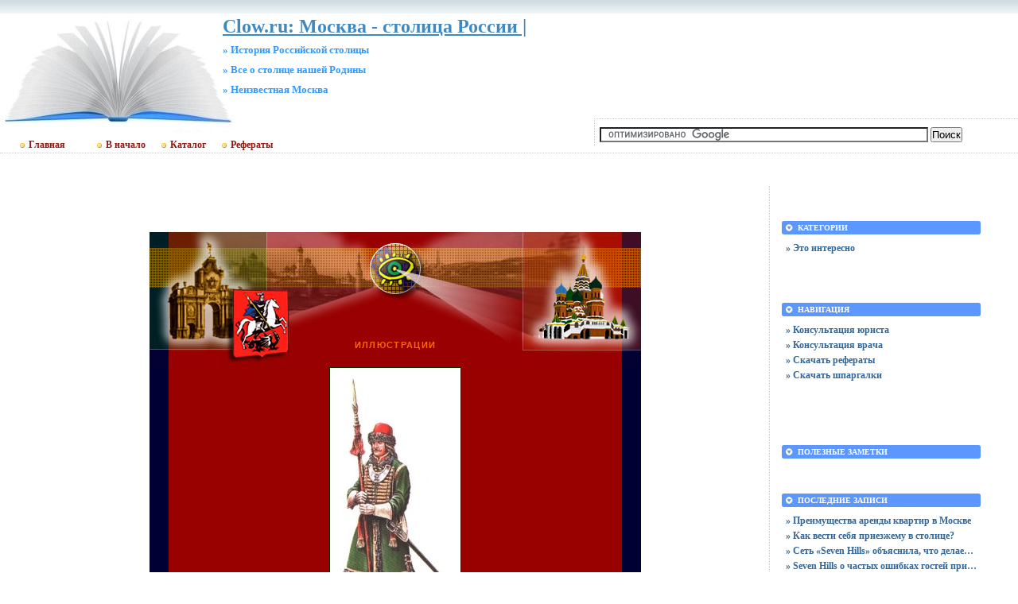

--- FILE ---
content_type: text/html; charset=UTF-8
request_url: http://www.moscow.clow.ru/information/text/illustrations/043-1.html
body_size: 4591
content:
<!DOCTYPE html PUBLIC "-//W3C//DTD XHTML 1.0 Transitional//EN"
    "https://www.w3.org/TR/xhtml1/DTD/xhtml1-transitional.dtd">
<html xmlns="https://www.w3.org/1999/xhtml" id="sixapart-standard">
<head>
    <meta http-equiv="Content-Type" content="text/html; charset=UTF-8" />
    <meta name="keywords" content=" История Российской столицы Все о столице нашей Родины Неизвестная Москва Clow.ru: Москва - столица России | http://moscow.clow.ru/  менеджмент" />
    <meta name="description" content="Разделы сайта Clow.ru: Москва - столица России | - Учебники,  История Российской столицы,  Все о столице нашей Родины,  Неизвестная Москва, Энциклопедии" />
    <link rel="stylesheet" href="http://moscow.clow.ru/styles.css" type="text/css" />
    <link rel="start" href="http://moscow.clow.ru/" title="Home" />
    <script type="text/javascript" src="http://moscow.clow.ru/mt.js"></script> 
   <!-- Yandex.Metrika counter --> <script type="text/javascript" > (function(m,e,t,r,i,k,a){m[i]=m[i]||function(){(m[i].a=m[i].a||[]).push(arguments)}; m[i].l=1*new Date();k=e.createElement(t),a=e.getElementsByTagName(t)[0],k.async=1,k.src=r,a.parentNode.insertBefore(k,a)}) (window, document, "script", "https://mc.yandex.ru/metrika/tag.js", "ym"); ym(55337248, "init", { clickmap:true, trackLinks:true, accurateTrackBounce:true }); </script> <noscript><div><img src="https://mc.yandex.ru/watch/55337248" style="position:absolute; left:-9999px;" alt="" /></div></noscript> <!-- /Yandex.Metrika counter -->
    <script type="text/javascript">new Image().src = "http://counter.yadro.ru/hit;clow?r" + escape(document.referrer) + ((typeof(screen)=="undefined")?"" : ";s"+screen.width+"*"+screen.height+"*" + (screen.colorDepth?screen.colorDepth:screen.pixelDepth)) + ";u"+escape(document.URL) + ";" +Math.random();</script>
    
    <script type="text/javascript">
    var adminurl = 'http://moscow.clow.ru/cgi-bin/mt/' + 'mt.cgi';
    var blog_id = '800';
    var page_id = '';
    </script>
<title>Clow.ru: Москва - столица России |.  История Российской столицы.  Все о столице нашей Родины.  Неизвестная Москва. Дополнительные материалы</title>
<div id="AADIV70"></div><script src="https://clow.ru/adadmin/ser.php?t=AADIV70&f=70">/*Clow 0*0 head*/</script>
</head>
<body id="professional-website" class="mt-archive-index ">
<table align="center" width="100%" border="0px">
<tr><td align="center" valign="top" width="100%">
<div class="widget-content21">Clow.ru: Москва - столица России |</div>
<div class="widget-content22">» История Российской столицы</div><div class="widget-content23">» Все о столице нашей Родины</div><div class="widget-content24">» Неизвестная Москва</div>
<table width="100%"><tr><td valign="top" align="right" class="widget-content3"></td></tr></table>
<table width="100%" class="menu-navigation"><tr>
<td class="widget-content2">
<table width="490" height="175" align="left"><tr><td valign="bottom"><div id="main-navigation"><div id="main-navigation-inner"><ul id="css3menu2" class="topmenu">
  <li class="topmenu"><a href="https://clow.ru" style="padding-left:30px;height:20px;line-height:20px;"><img src="http://clow.ru/style/bullet_yellow.png" />Главная</a></li>
  <li class="topmenu"><a href="http://moscow.clow.ru/" style="padding-left:30px;height:20px;line-height:20px;"><img src="http://clow.ru/style/bullet_yellow.png" />В начало</a></li>
  <li class="topmenu"><a href="https://claw.ru" rel="nofollow" target="_blank" style="height:20px;line-height:20px;" target="_blank"><img src="http://clow.ru/style/bullet_yellow.png" />Каталог</a></li>
  <li class="topmenu"><a href="https://claw.ru/referatti/" rel="nofollow" target="_blank" style="height:20px;line-height:20px;"><img src="http://clow.ru/style/bullet_yellow.png" />Рефераты</a></li>
</ul></div></div></td></tr></table>
</td><td>
<table width="80%" align="right"><tr><td valign="middle" align="center" height="125" width="100%"><div id="AADIV44"></div><script src="https://clow.ru/adadmin/ser.php?t=AADIV44&f=44">/*Clow 468*60 up*/</script>
</td>
</tr><tr>
<td class="menu-navigation2" width="100%"><table align="center" width="100%"><tr><td align="center" width="80%"><div class="widget-search widget"> 
<form action="https://claw.ru/search.html" id="cse-search-box"> <div> <input type="hidden" name="cx" value="partner-pub-4531601484983953:2448125622" /> <input type="hidden" name="cof" value="FORID:10" /> <input type="hidden" name="ie" value="UTF-8" /> <input type="text" name="q" size="50" /> <input type="submit" name="sa" value="&#x041f;&#x043e;&#x0438;&#x0441;&#x043a;" /> </div></form><script type="text/javascript" src="http://www.google.ru/coop/cse/brand?form=cse-search-box&amp;lang=ru"></script>
</div></td></tr></table>

</td></tr>
</table>
</td></tr></table><br />
<div id="content"><div id="content-inner">
<table align="center" width="95%" border="0px"><tr><td valign="top" width="100%" class="menu-navigation4">       
<table align="center"><tr><td>
<div id="AADIV43"></div><script src="https://clow.ru/adadmin/ser.php?t=AADIV43&f=43">/*Clow 728*15 up*/</script>
<br />
<div id="AADIV42"></div><script src="https://clow.ru/adadmin/ser.php?t=AADIV42&f=42">/*Clow 728*90 up*/</script> 
</td></tr></table><br /><br />

<link rel="stylesheet" href="/desighn/eath.css">
<script src="/shared/zoom.js"></script>
<script src="/desighn/up.js"></script>
<bgsound id=sound> 


<a name="up"></a> 
<table width=100% border="0" cellpadding="0" cellspacing="0" align="center">
  <tr class="a">
 
    <td background="/desighn/verh.gif"> 
      <table border="0" cellpadding="0" cellspacing="0" width="620" align="center">
        <tr class="a">
 
          <td width="620" height="171" background="/desighn/1.jpg"> 
            <h4 class="a">
ИЛЛЮСТРАЦИИ</h4>
          </td>
        </tr>
      </table>
    </td>
  </tr>
  <tr class="a">
 
    <td> 
      <table border="0" cellpadding="0" cellspacing="0" width="620" align="center">
        <tr class="a">
 
          <td background="/desighn/2.gif" width="620"> 
   	<TABLE align="center">
   		<tr class="a">

   			<td align="center">	<img class=bord src="../images/
043-1.jpg
			" title="ИЛЛЮСТРАЦИИ">   			   
   			   <br><br>   			   
   			   <p id=pic>Офицер гвардейского Преображенского полка. 1698-1702 гг.</p>
   			</td></tr></table></td>
        </tr>
      </table>
    </td>
  </tr>
  <tr class="a">
 
    <td background="/desighn/niz.gif"> 
      <table border="0" cellpadding="0" cellspacing="0" width="620" align="center">
        <tr class="a">
 
          <td width="620" height="154"><img src="/desighn/4.jpg" border="0" width="620" height="154" usemap="#Map" title="ИЛЛЮСТРАЦИИ"></td>
        </tr>
      </table>
    </td>
  </tr>
</table>
<map name="Map"> 
  <area shape="rect" coords="285,102,336,119" href="#up" onClick=playHome() alt="вверх" title="вверх">
</map>
<br><br>

<br />
<h3 class="comments-open-header">Поделитесь этой записью или добавьте в закладки</h3><!--noindex-->&nbsp;&nbsp;&nbsp;<script src="https://yastatic.net/es5-shims/0.0.2/es5-shims.min.js"></script><script src="https://yastatic.net/share2/share.js"></script><div class="ya-share2" data-services="collections,vkontakte,facebook,odnoklassniki,moimir,twitter,lj,viber,whatsapp,skype,telegram"></div><!--/noindex-->
<br />
<!--noindex--><table align="center"><tr><td width="728">
<div id="AADIV49"></div><script src="https://clow.ru/adadmin/ser.php?t=AADIV49&f=49">/*Clow 728*90 down*/</script>
</td></tr></table><!--/noindex-->
<br /><br />
</td><td valign="top">                       
<div class="widget-content"><table width="250px" align="center"><tr><td width="250px">
<div id="AADIV45"></div><script src="https://clow.ru/adadmin/ser.php?t=AADIV45&f=45">/*Clow 300*250 up*/</script>
</td></tr></table></div><br />
<div class="widget-archive widget-archive-category widget"><h3 class="widget-header">Категории</h3> <div class="widget-content"><div class="cat-item">
<ul> 
<li><a href="http://moscow.clow.ru/eto-interesno/">» Это интересно</a></li></ul></div></div></div>

<div class="widget-content"><table width="250px" align="center"><tr><td width="250px">
<div id="AADIV47"></div><script src="https://clow.ru/adadmin/ser.php?t=AADIV47&f=47">/*Clow 300*250 middle*/</script>
</td></tr></table></div><br />
<div class="widget-archive widget-archive-category widget"><h3 class="widget-header">Навигация</h3> 
<div class="widget-content"><div class="cat-item"><ul>
<li><a href="/link/jurist.htm">» Консультация юриста</a></li>
<li><a href="/link/medic.htm">» Консультация врача</a></li>
<li><a href="/link/referat-clow.html">» Скачать рефераты</a></li>
<li><a href="/link/spori.html">» Скачать шпаргалки</a></li>
</ul></div></div></div><br /><div class="widget-content"><table width="250px" align="center"><tr><td width="250px">
<div id="AADIV48"></div><script src="https://clow.ru/adadmin/ser.php?t=AADIV48&f=48">/*Clow 300*250 down*/</script>
</td></tr></table></div><br />
<div class="widget-recent-entries widget-archives widget">
<h3 class="widget-header">Полезные заметки</h3>
<div class="widget-content"><div class="cat-item">
<ul>
<li class="anons"></li>
<li class="anons"></li>
<li class="anons">&nbsp;<script type="text/javascript">
<!--
var _acic={dataProvider:10};(function(){var e=document.createElement("script");e.type="text/javascript";e.async=true;e.src="https://www.acint.net/aci.js";var t=document.getElementsByTagName("script")[0];t.parentNode.insertBefore(e,t)})()
//-->
</script>&nbsp;&nbsp;</li>
</ul>
</div></div></div><div class="widget-recent-entries widget-archives widget"><h3 class="widget-header">Последние записи</h3><div class="widget-content"><div class="cat-item"><ul>
<li><a href="http://moscow.clow.ru/eto-interesno/preimuschestva-arendy-kvartir-v-moskve.html">» Преимущества аренды квартир в Москве</a></li>
<li><a href="http://moscow.clow.ru/eto-interesno/kak-vesti-sebya-priezzhemu-v-stolice.html">» Как вести себя приезжему в столице?</a></li>
<li><a href="http://moscow.clow.ru/eto-interesno/set--seven-hills-ob-yasnila-chto-delaet-otel--po-nastoyaschemu-udobnym-dlya-semey.html">» Сеть «Seven Hills» объяснила, что делает отель по-настоящему удобным для семей</a></li>
<li><a href="http://moscow.clow.ru/eto-interesno/seven-hills-o-chastyh-oshibkah-gostey-pri-bronirovanii-oteley-kak-izbezhat--nepriyatnyh-syurprizov.html">» Seven Hills о частых ошибках гостей при бронировании отелей: как избежать неприятных сюрпризов</a></li>
<li><a href="http://moscow.clow.ru/eto-interesno/sostavlyaem-hvoynyy-buket.html">» Составляем хвойный букет</a></li></ul></div></div></div>
</td></tr></table></div></div>
<hr class="menu-navigation" />
<div id="footer-inner1"></div>
            <div id="footer">
                <div id="footer-inner">
                    <div id="footer-content">
                       <div id="footer-menu">
                         <!-- меню внизу input -->
<table width="100%"><tr><td valign="top">
<ul id="css3menu2" class="topmenu">
<!-- меню внизу switch -->
<li class="topmenu"><a href="http://moscow.clow.ru/" title="Перейти на главную" style="height:16px;line-height:16px;"><img src="http://clow.ru/style/bullet_yellow.png" />Главная</a></li>
<li class="topmenu"></li>
<li class="toproot"><a href="#" title="Архивные материалы: энциклопедии, рефераты, курсовые, шпаргалки, дипломы" style="height:16px;line-height:16px;"><span><img src="http://clow.ru/style/bullet_yellow.png" />Архивы</span></a>
	<ul>
<li><a href="http://moscow.clow.ru/archives.html">» Карта сайта</a></li>
<li><a href="http://moscow.clow.ru/blog.html">» Блог сайта</a></li>
<li><a href="/link/services.html">» Помощь нам</a></li>
<li><a href="/link/diron.php">» Архивы 2015</a></li>
<li><a href="/link/dir.php">» Архивы 2014</a></li>
<li><a href="/link/diroff.php">» Архивы 2013</a></li>
<li><a href="/link/index.php">» Архивы 2012</a></li>
<li><a href="/link/referat-clow.html">» Архивы 2011</a></li>
<li><a href="/link/spori.html">» Архивы 2010</a></li>
<li><a href="/news.htm">» Архивы 2009</a></li>
<li><a href="/news.html">» Архивы 2008</a></li>
<li><a href="/interesno/">» Архивы 2007</a></li>
<li><a href="http://moscow.clow.ru/eto-interesno/virtual-noe-obschenie-v-epohu-tehnologiy.html" target="_blank">20.10.2024</a></li>
<li><a href="http://moscow.clow.ru/eto-interesno/primenenie-podshipnikov-nu-205-ecp.html" target="_blank">27.06.2024</a></li>
	</ul>
</li></ul>
</td><td width="90px" valign="top" align="right">
<ul id="css3menu2" class="topmenu"><li class="topmenu"><a href="/link/contact.html"><img src="http://clow.ru/style/bullet_yellow.png" />Обратная связь</a></li></ul>
</td></tr></table><br />
                           </div>
                                <table width="100%" align="left"><tr><td valign="top" align="left" width="90">
&nbsp;<!--noindex--><a href="http://www.liveinternet.ru/click;clow" target="_blank" rel="nofollow"><img src=http://counter.yadro.ru/logo;clow?25.10 border=0 width=86 height=15 alt="" title="LiveInternet"></a><!--/noindex-->
&nbsp;<!--noindex--><a target="_blank" href="http://top.mail.ru/jump?from=1272655" rel="nofollow"><img src="http://db.c6.b3.a1.top.list.ru/counter?id=1272655;t=172" border=0 height=15 width=88 alt="Рейтинг@Mail.ru"/></a><!--/noindex-->
</td><td valign="top" align="left">
&nbsp;&nbsp;&nbsp;<br />
&nbsp;&nbsp;&nbsp;Публикация материалов сайта разрешена только в виде анонсов с активной ссылкой на источник
</td><td valign="top" align="right">
&copy; 2006-2026 &laquo;<a href="http://moscow.clow.ru/">clow.ru</a>&raquo;<br />
</td></tr></table>
</div></div></div></td></tr></table>
<!--noindex-->
<div id="AADIV46"></div><script src="https://clow.ru/adadmin/ser.php?t=AADIV46&f=46">/*Clow 400*400 rich*/</script>
<!--/noindex-->
</body>
</html>

--- FILE ---
content_type: text/css
request_url: http://moscow.clow.ru/styles.css
body_size: 122
content:
@import url(https://clow.ru/styles/themes-base/blog.css);
@import url(https://clow.ru/styles/addons/Commercial.pack/themes/professional-black/screen.css);



--- FILE ---
content_type: text/css
request_url: http://www.moscow.clow.ru/desighn/eath.css
body_size: 779
content:
body {border : none;}

/a:link {color: #ff6600; text-decoration: underline }
/a:visited {  color: #ff3300; text-decoration: underline }
/a:active {  color: #ff9900; text-decoration: underline }
a:hover { text-decoration: underline; color: #ffcc00;}


h1.a {color: #ffcc00; text-align: center; font: 9pt Arial, Helvetica, sans-serif; font-weight: bold; margin-top: 5pt; margin-bottom:10pt; margin-right: 30px; margin-left: 30px; font-variant: small-caps; letter-spacing:1pt;} 
h4.a {color: #ff6600; text-align: center; font: 8pt Arial, Helvetica, sans-serif; font-weight: bold; margin-top: 93pt; margin-right: 160px; margin-left: 160px; font-variant: small-caps; letter-spacing:1pt;} 
h3.a {color:#ffcc00; text-align:center; font: 8pt Tahoma, Arial, Helvetica, sans-serif; font-weight: bold; margin-top: 20pt; margin-bottom:5pt; margin-right: 80px; margin-left: 80px; font-variant: small-caps;} 
h2.a {color:#ff6600; text-align: center; font: 8pt Tahoma, Arial, Helvetica, sans-serif; font-weight: bold; margin-top: 20pt; margin-bottom:5pt; margin-right: 90px; margin-left: 90px; font-variant: small-caps;} 
p.a { font: 8pt Verdana, Arial, Helvetica, sans-serif; margin-right:60pt; margin-left:60pt; text-align: justify; margin-top: 10pt; margin-bottom: 10pt; text-indent: 15pt; color: #ffffff; }
ul.a {text-align: left; margin-right:70pt; margin-left:70pt; }
ol.a {text-align: justify; margin-right:70pt; margin-left:70pt; }
tr.a { font: 8pt Arial, Helvetica, sans-serif; margin-right:1pt; margin-left:1pt; text-align: center; color: #ffffff;}
th { font: 8pt Arial, Helvetica, sans-serif; margin-right:1pt; margin-left:1pt; text-align: center; font-weight: bold; color: #ffffff; background-color: #006600;}

i { color: #ffcc00; }
b { color: #ff6600; }
li.a { list-style: square outside; color: #ffcc00;  font: 8pt Verdana, Arial, Helvetica, sans-serif; text-indent: 15pt; margin-left:5pt; margin-right:5pt; margin-top: 5pt; margin-bottom: 5pt;}
.bord { background-color: #003300; margin: 0pt; padding: 1pt; border-width: 1; border-style: solid; border-color: #ffcc00; }
.foto { width: 120px; background-color: #003300; margin: 0pt; padding: 1pt; border-width: 1; border-style: solid; border-color: #ffcc00; }
.gerb { width: 200px; background-color: #003300; margin: 0pt; padding: 1pt; border-width: 5; border-style: dotted; border-color: #ff6600; }
#pic {margin-right:0pt; margin-left:0pt; text-align: center; color: #ffcc66; background-color: #003366; margin-top: 15pt; margin-bottom: 15pt; text-indent: 0pt;  padding: 1pt; border-width: 5; border-style: dotted; border-color: #ffcc00; width: 400px; }
#r {margin-left:5pt; margin-right:5pt; color: #ffcc00; font: 9pt Verdana, Arial, Helvetica, sans-serif; text-indent: 10pt;  }
#le {margin-right:10pt; margin-left:25pt; }
#r2 {margin-left:10pt; margin-right:25pt; font: 8pt Verdana, Arial, Helvetica, sans-serif; text-indent: 10pt;  }
#pole {margin-right:15pt; margin-left:15pt; }

#lft {margin-right:0pt; margin-left:10pt; background-color: #000000; margin-top: 10pt; margin-bottom: 10pt; text-indent: 0pt;  padding: 1pt; border-width: 5; border-style: dotted; border-color: #ff6600; width: 190px;}
#rgh {margin-right:0pt; margin-left:10pt;  background-color: #333333; margin-top: 10pt; margin-bottom: 10pt; text-indent: 0pt;  padding: 1pt; border-width: 5; border-style: dotted; border-color: #ffcc00; width: 190px;}
#sn {margin-right:0pt; margin-left:10pt; background-color: #003366; margin-top: 10pt; margin-bottom: 10pt; text-indent: 0pt;  padding: 1pt; border-width: 5; border-style: dotted; border-color: #ff6600; width: 190px;}

#ce {margin-right:0pt; margin-left:0pt; text-align: center; background-color: #006633; margin-top: 10pt; margin-bottom: 10pt; text-indent: 0pt;  padding: 1pt; border-width: 5; border-style: dotted; border-color: #ffcc00; width: 210px;}
#ju {margin-right:30pt; margin-left:30pt; text-align: center; background-color: #ffcc00; margin-top: 20pt; margin-bottom: 20pt; text-indent: 0pt; color: #ffffff; padding: 5pt; border-width: 1; border-style: solid; border-color: #003300; width: 400px;}